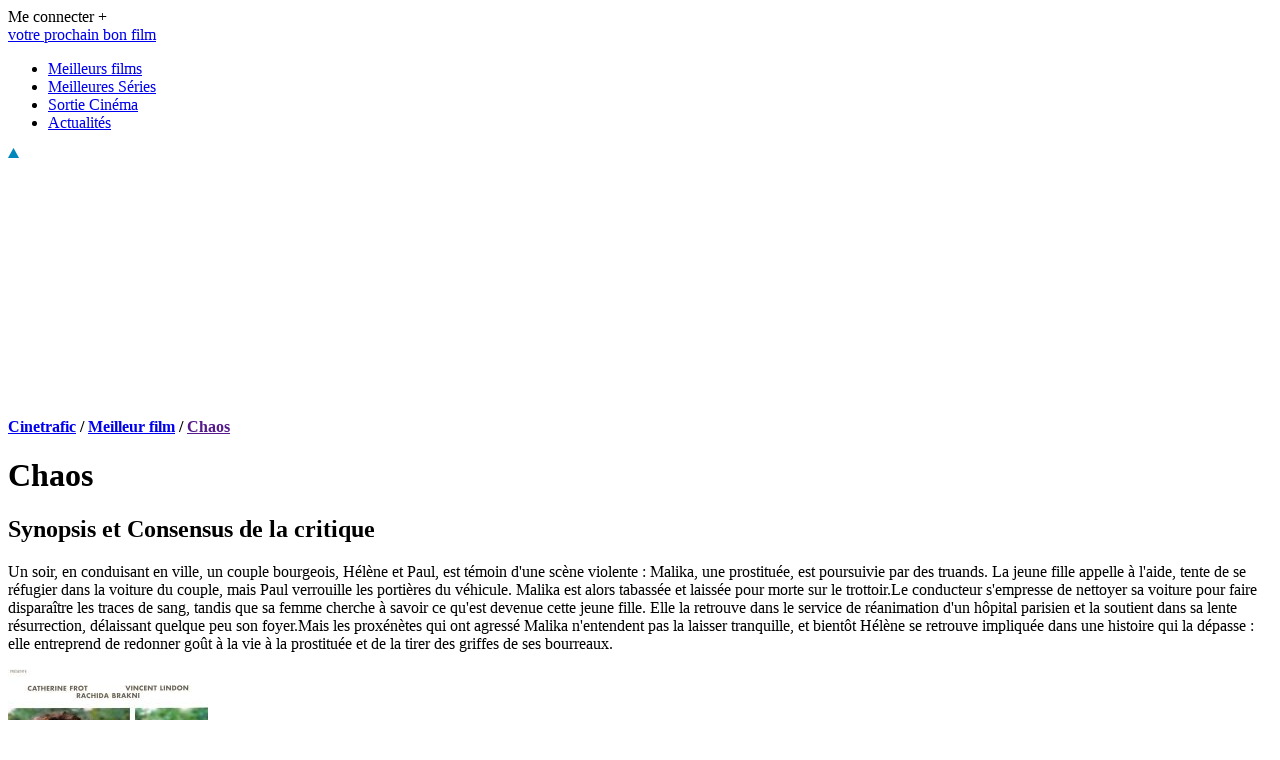

--- FILE ---
content_type: text/html; charset=UTF-8
request_url: https://www.cinetrafic.fr/film/649/chaos
body_size: 10043
content:
<!DOCTYPE html PUBLIC "-//W3C//DTD XHTML 1.0 Transitional//EN" "http://www.w3.org/TR/xhtml1/DTD/xhtml1-transitional.dtd">
<html xmlns="http://www.w3.org/1999/xhtml" xml:lang="fr" lang="fr">
<head>
    <meta name="viewport" content="user-scalable=no, width=device-width, initial-scale=1.0" />
    <meta name="apple-mobile-web-app-capable" content="yes" />
    <meta http-equiv="Content-Type" content="text/html; charset=utf-8">
    <title>Chaos - Film 2001 - Cinetrafic      
            </title>
  

    
    <meta name="description" content="Un soir, en conduisant en ville, un couple bourgeois, Hélène et Paul, est témoin d&amp;#039;une scène violente : Malika, une prostituée, est...">
    <link rel="shortcut icon" href="/favicon.ico?v=3" />
    <meta name="robots" content="index, follow">
    <link href="https://www.cinetrafic.fr/fonts/DroidSans/DroidSans-Bold.ttf" rel="preload" as="font" type="font/ttf" crossorigin="anonymous">
    <link href="https://www.cinetrafic.fr/fonts/DroidSans/DroidSans.ttf" rel="preload" as="font" type="font/ttf" crossorigin="anonymous">
    <link href="/css/app.css?id=1f0179a190dd1f29dd01" rel="stylesheet">
        <link rel="canonical" href="https://www.cinetrafic.fr/film/649/chaos"/>
    
            
    

    
    <meta property="fb:pages" content="110075508442"/>
    <meta name="twitter:card" content="summary" /> 
    <meta name="twitter:site" content="@cinetrafic" /> 
    <meta property="og:site_name" content="Cinetrafic : votre prochain bon film"/>
    <meta property="og:type" content="article"/>
            <meta property="og:url" content="https://www.cinetrafic.fr/film/649/chaos"/>
        <meta property="og:title" content="Chaos - Film 2001 - Cinetrafic "/>
    <meta name="twitter:title" content="Chaos - Film 2001 - Cinetrafic " />
    <meta property="og:description" content="Un soir, en conduisant en ville, un couple bourgeois, Hélène et Paul, est témoin d&#039;une scène violente : Malika, une prostituée, est..."/>
    <meta name="twitter:description" content="Un soir, en conduisant en ville, un couple bourgeois, Hélène et Paul, est témoin d&#039;une scène violente : Malika, une prostituée, est..." /> 
            <meta property="og:image" content="https://www.cinetrafic.fr/images/affiches/fiche/aff_1590020221103163504.jpg"/>
        <meta name="twitter:image" content="https://www.cinetrafic.fr/images/affiches/fiche/aff_1590020221103163504.jpg" />
        <meta property="og:image:url" content="https://www.cinetrafic.fr/images/affiches/fiche/aff_1590020221103163504.jpg"/>
        <meta property="og:image:secure_url" content="https://www.cinetrafic.fr/images/affiches/fiche/aff_1590020221103163504.jpg"/>
         
            <meta property="og:image:alt" content="Chaos" />
                        
    <!-- Balise de vérification de domaine facebook -->
    <meta name="facebook-domain-verification" content="58y6ryilu8x68i2te37ipzvh1laugv" />

    <!-- CSRF Token -->
    <meta name="csrf-token" content="pZF53f8RnAQbVS5RSkTIZMzkDlBPWu8bNAcyKQzQ">
    <script type="text/javascript">
        if (window.cinevars == undefined) {
            window.cinevars = {};
        }
        window.cinevars.auth = false;
                    window.cinevars.mobile = false;
            </script>
        <script type="text/javascript">
        window.cinevars.page = 'fiche';
        window.addEventListener('app_loaded', function (){
            $('.js-lc').on('click', function(){
                window.location.href = $(this).data('url');
            });
        });
    </script>

    
        <script type="application/ld+json">
        
                {
                "@context": "https://schema.org",
                "@type": "Movie",
                "name": "Chaos",
                                                           
                        "duration" :"PT1H49M",
                       
                                                "genre": [
                                               
                            "Drame", 
                                                                                                "Comédie dramatique"
                                                            ],    
                                                "description" : "Un soir, en conduisant en ville, un couple bourgeois, Hélène et Paul, est témoin d&#039;une scène violente : Malika, une prostituée, est poursuivie par des truands. La jeune fille appelle à l&#039;aide, tente de se réfugier dans la voiture du couple, mais Paul verrouille les portières du véhicule. Malika est alors tabassée et laissée pour morte sur le trottoir.Le conducteur s&#039;empresse de nettoyer sa voiture pour faire disparaître les traces de sang, tandis que sa femme cherche à savoir ce qu&#039;est devenue cette jeune fille. Elle la retrouve dans le service de réanimation d&#039;un hôpital parisien et la soutient dans sa lente résurrection, délaissant quelque peu son foyer.Mais les proxénètes qui ont agressé Malika n&#039;entendent pas la laisser tranquille, et bientôt Hélène se retrouve impliquée dans une histoire qui la dépasse : elle entreprend de redonner goût à la vie à la prostituée et de la tirer des griffes de ses bourreaux.", 
                                "url": "https://www.cinetrafic.fr/film/649/chaos",
                "image": "https://www.cinetrafic.fr/images/affiches/fiche/aff_1590020221103163504.jpg"
                
                                    ,
                    "dateCreated": "2001-10-03"
                                
                                    ,
                    "countryOfOrigin": { 
                        "@type": "Country",
                        "name" : "Français"
                    }
                                
                                    ,
                                        "director": [
                                                                                    {
                                    "@type": "Person",
                                    "name": "Coline Serreau"
                                                                    }
                                                                                                    ]
                                
                                    ,
                                        "actor": [
                                                                                    {
                                    "@type": "Person",
                                    "name": "Vincent Lindon"
                                                                        ,"url": "https://www.cinetrafic.fr/artiste/257/vincent-lindon"
                                                                    }
                                                        ,                                                                                    {
                                    "@type": "Person",
                                    "name": "Catherine Frot"
                                                                    }
                                                        ,                                                                                    {
                                    "@type": "Person",
                                    "name": "Rachida Brakni"
                                                                    }
                                                                                                    ]
                                  

              
                                ,
                "aggregateRating": {
                    "@type": "AggregateRating",
                    "ratingValue": "3.4",
                    "ratingCount": "3314",
                    "bestRating": "5",
                    "worstRating": "0"
                }
                            }
        </script>


<script>
    function ShowModal(image_src){
       
        var bigaffiche = new Image();
        image_src = image_src.replace('/fiche/', '/original/');
        var modalDiv = document.getElementById("afficheModal");
        var modalImg = document.getElementById('img01');
        
        modalImg.src = image_src;     
        modalDiv.style.display = "block";
        modalImg.classList.add("fadeInModal");

    }

    function HideModal(){
        var modalDiv = document.getElementById("afficheModal");
        modalDiv.style.display = "none";
        modalImg.classList.remove("fadeInModal");
    }
</script>

        <script type="application/ld+json">
                        {
                "@context": "https://schema.org",
                "@type": "BreadcrumbList",
                "@id": "https://www.cinetrafic.fr",
                "name": "Chaos",
                "itemListElement": [
                                            {
                            "@type": "ListItem",
                            "position": 1,
                            "item":
                                {
                                    "@id": "https://www.cinetrafic.fr/",
                                    "name": "Cinetrafic"
                                }
                        }
                        ,                                            {
                            "@type": "ListItem",
                            "position": 2,
                            "item":
                                {
                                    "@id": "https://www.cinetrafic.fr/meilleur/film",
                                    "name": "Meilleur film"
                                }
                        }
                        ,                                            {
                            "@type": "ListItem",
                            "position": 3,
                            "item":
                                {
                                    "@id": "https://www.cinetrafic.fr",
                                    "name": "Chaos"
                                }
                        }
                                                            ]
            }
        </script>
        <script src="/js/app.js?id=0b2b02a983dc8c659349" defer></script>

    <!-- Scripts -->
    <script>
        window.Laravel = {"csrfToken":"pZF53f8RnAQbVS5RSkTIZMzkDlBPWu8bNAcyKQzQ"};
    </script>
    <script data-sdk="l/1.1.8" data-cfasync="false" src="https://html-load.com/loader.min.js" charset="UTF-8"></script>
<script>(function(){function t(o,e){const r=n();return(t=function(t,n){return r[t-=404]})(o,e)}function n(){const t=["18SOiPot","_fa_","https://report.error-report.com/modal?eventId=","&domain=","https://","style","Cannot find currentScript",'script[src*="//',"removeEventListener","map","append","as_modal_loaded","script","none","hostname","width","language","btoa","Script not found","error","contains","close-error-report","width: 100vw; height: 100vh; z-index: 2147483647; position: fixed; left: 0; top: 0;","loader_light","63408pWauzA","loader-check","Fallback Failed","last_bfa_at","textContent","&error=","querySelector","/loader.min.js","iframe","202086tLwdcX","connection","split","as_","currentScript","https://error-report.com/report","length","data","75Fauenq","https://report.error-report.com/modal?eventId=&error=","searchParams","text","onLine","addEventListener","131709iMVGtL","appendChild","1101192mywiQt","remove","querySelectorAll","rtt","from","getComputedStyle","https://report.error-report.com/modal?eventId=&error=Vml0YWwgQVBJIGJsb2NrZWQ%3D&domain=","check","height","link,style","Failed to load script: ","toString","value","setItem","href","outerHTML","846025hGiHSc","location","28YljOxw","title","display","reload","attributes","202324BDbybZ","url","startsWith","&url=","[base64]","localStorage","name","now","recovery","5066210eXtfzV","write","createElement","type","as_index","src","setAttribute","toLowerCase","charCodeAt","host","[base64]","message","POST","concat",'/loader.min.js"]',"documentElement","getBoundingClientRect","forEach"];return(n=function(){return t})()}(function(){const o=t,e=n();for(;;)try{if(217791===-parseInt(o(453))/1+-parseInt(o(478))/2+parseInt(o(447))/3*(-parseInt(o(430))/4)+-parseInt(o(471))/5+parseInt(o(439))/6*(-parseInt(o(473))/7)+parseInt(o(455))/8+-parseInt(o(406))/9*(-parseInt(o(487))/10))break;e.push(e.shift())}catch(t){e.push(e.shift())}})(),(()=>{"use strict";const n=t,o=n=>{const o=t;let e=0;for(let t=0,r=n[o(445)];t<r;t++)e=(e<<5)-e+n[o(495)](t),e|=0;return e},e=class{static[n(462)](){const t=n;var e,r;let c=arguments[t(445)]>0&&void 0!==arguments[0]?arguments[0]:t(486),a=!(arguments[t(445)]>1&&void 0!==arguments[1])||arguments[1];const i=Date[t(485)](),s=i-i%864e5,l=s-864e5,u=s+864e5,d=t(442)+o(c+"_"+s),w=t(442)+o(c+"_"+l),h=t(442)+o(c+"_"+u);return d!==w&&d!==h&&w!==h&&!(null!==(e=null!==(r=window[d])&&void 0!==r?r:window[w])&&void 0!==e?e:window[h])&&(a&&(window[d]=!0,window[w]=!0,window[h]=!0),!0)}};function r(o,e){const r=n;try{window[r(483)][r(468)](window[r(472)][r(496)]+r(407)+btoa(r(433)),Date[r(485)]()[r(466)]())}catch(t){}try{!async function(n,o){const e=r;try{if(await async function(){const n=t;try{if(await async function(){const n=t;if(!navigator[n(451)])return!0;try{await fetch(location[n(469)])}catch(t){return!0}return!1}())return!0;try{if(navigator[n(440)][n(458)]>1e3)return!0}catch(t){}return!1}catch(t){return!1}}())return;const r=await async function(n){const o=t;try{const t=new URL(o(444));t[o(449)][o(416)](o(490),o(429)),t[o(449)][o(416)](o(474),""),t[o(449)][o(416)](o(498),n),t[o(449)][o(416)](o(479),location[o(469)]);const e=await fetch(t[o(469)],{method:o(499)});return await e[o(450)]()}catch(t){return o(425)}}(n);document[e(457)](e(464))[e(405)]((t=>{const n=e;t[n(456)](),t[n(434)]=""}));let a=!1;window[e(452)](e(498),(t=>{const n=e;n(417)===t[n(446)]&&(a=!0)}));const i=document[e(489)](e(438));i[e(492)]=e(408)[e(500)](r,e(435))[e(500)](btoa(n),e(409))[e(500)](o,e(481))[e(500)](btoa(location[e(469)])),i[e(493)](e(411),e(428)),document[e(502)][e(454)](i);const s=t=>{const n=e;n(427)===t[n(446)]&&(i[n(456)](),window[n(414)](n(498),s))};window[e(452)](e(498),s);const l=()=>{const t=e,n=i[t(404)]();return t(419)!==window[t(460)](i)[t(475)]&&0!==n[t(421)]&&0!==n[t(463)]};let u=!1;const d=setInterval((()=>{if(!document[e(426)](i))return clearInterval(d);l()||u||(clearInterval(d),u=!0,c(n,o))}),1e3);setTimeout((()=>{a||u||(u=!0,c(n,o))}),3e3)}catch(t){c(n,o)}}(o,e)}catch(t){c(o,e)}}function c(t,o){const e=n;try{const n=navigator[e(422)][e(494)]()[e(480)]("ko")?decodeURIComponent(escape(atob(e(482)))):atob(e(497));confirm(n)?location[e(469)]=e(448)[e(500)](btoa(t),e(409))[e(500)](o,e(481))[e(500)](btoa(location[e(469)])):location[e(476)]()}catch(t){location[e(469)]=e(461)[e(500)](o)}}(()=>{const t=n,o=n=>t(465)[t(500)](n);let c="";try{var a,i;null===(a=document[t(443)])||void 0===a||a[t(456)]();const n=null!==(i=function(){const n=t,o=n(491)+window[n(423)](window[n(472)][n(420)]);return window[o]}())&&void 0!==i?i:0;if(!e[t(462)](t(431),!1))return;const s="html-load.com,fb.html-load.com,content-loader.com,fb.content-loader.com"[t(441)](",");c=s[0];const l=document[t(436)](t(413)[t(500)](s[n],t(501)));if(!l)throw new Error(t(424));const u=Array[t(459)](l[t(477)])[t(415)]((n=>({name:n[t(484)],value:n[t(467)]})));if(n+1<s[t(445)])return function(n,o){const e=t,r=e(491)+window[e(423)](window[e(472)][e(420)]);window[r]=o}(0,n+1),void function(n,o){const e=t;var r;const c=document[e(489)](e(418));o[e(405)]((t=>{const n=e;let{name:o,value:r}=t;return c[n(493)](o,r)})),c[e(493)](e(492),e(410)[e(500)](n,e(437))),document[e(488)](c[e(470)]);const a=null===(r=document[e(443)])||void 0===r?void 0:r[e(470)];if(!a)throw new Error(e(412));document[e(488)](a)}(s[n+1],u);r(o(t(432)),c)}catch(n){try{n=n[t(466)]()}catch(t){}r(o(n),c)}})()})();})();</script>

<script id="cinetrafic_script_cg">
    if (location.hash !== "#testad") {
        var script = document.createElement('script');
        script.setAttribute('src', 'https://do69ll745l27z.cloudfront.net/scripts/master/cinetrafic.js');
        script.async = true;
        document.getElementById("cinetrafic_script_cg").parentNode.insertBefore(script, document.getElementById("cinetrafic_script_cg").nextSibling);
    }
</script>

<script>
    if (location.hash !== "#testad") {
        (function (w, d, s, l, i) {
            w[l] = w[l] || [];
            w[l].push({'gtm.start': new Date().getTime(), event: 'gtm.js'});
            var f = d.getElementsByTagName(s)[0], j = d.createElement(s), dl = l != 'dataLayer' ? '&l=' + l : '';
            j.async = true;
            j.src = '//www.googletagmanager.com/gtm.js?id=' + i + dl;
            f.parentNode.insertBefore(j, f);
        })(window, document, 'script', 'dataLayer', 'GTM-NDFZK2');
    }
</script>
<script>var sas_loading_failed = 0;</script>
<script src="https://do69ll745l27z.cloudfront.net/adblock_detector.js" onerror="sas_loading_failed = 1;"></script>
<script>
// set cookie player medal
  var date = new Date();
    date.setTime(date.getTime() +  (15 * 60 * 1000));
    expires = "; expires=" + date.toUTCString();
    document.cookie = "cg_player_medal_played=1" + expires + "; path=/";
</script>
<script src="https://cdn.gravitec.net/storage/5f0d0e1d5e8e185d258ab8bac5dc6f93/client.js" async></script>
    <!-- VIDEOJS START -->
    <script>var ima_loading_failed = 0;</script>
    <script> var cg_player_js_url = "/js/cg_player.min.js?id=0e5e44a45f30d20d04e0";</script>
    <script> var cg_player_css_url = "/css/cg_player.min.css?id=88ba979055ea21faace9";</script>
    <!-- VIDEOJS END -->
    
    <!-- Facebook Pixel Code -->
    <script>
        !function(f,b,e,v,n,t,s)
        {if(f.fbq)return;n=f.fbq=function(){n.callMethod?
            n.callMethod.apply(n,arguments):n.queue.push(arguments)};
            if(!f._fbq)f._fbq=n;n.push=n;n.loaded=!0;n.version='2.0';
            n.queue=[];t=b.createElement(e);t.async=!0;
            t.src=v;s=b.getElementsByTagName(e)[0];
            s.parentNode.insertBefore(t,s)}(window, document,'script',
            'https://connect.facebook.net/en_US/fbevents.js');
        fbq('init', '2183172291930091');
        fbq('track', 'PageView');
    </script>
    <!-- End Facebook Pixel Code -->


    <!-- Schema global -->
    
        <script type="application/ld+json">    
        {
            "@context": "https://schema.org",
            "@type": "WebSite",
            "name":"Cinetrafic",
            "url": "https://www.cinetrafic.fr",

            "publisher": {
                "@type":"Organization",
                "name":"Cinetrafic",
                "logo": {
                    "@type":"ImageObject",
                    "url":"https://www.cinetrafic.fr/images/theme/logo_cinetrafic.png",
                    "width": 200,
                    "height": 59
                },
                "sameAs" : [
                    "https://www.facebook.com/CinetraficVotreProchainBonFilm/",
                    "https://twitter.com/Cinetrafic"
                ]
            }
        }
        </script>

    <!-- end Schema global -->

</head>

<body id="body_p">


    <div id="main_advert">
            </div>
    <div id="main">
        <div id="floatingMain">
            <script type="text/javascript">
                if(document.getElementById('id_hid_has_bg') != undefined ){
                    var height = document.getElementById("bg_height").value;

                    if(height == 0){
                        var marginTop = "185px";
                        var topMenu = "215px";
                    }
                    else{
                        var marginTop = (height-5)+"px";
                        var topMenu = (height+25)+"px";
                    }
                    document.getElementById("floatingMain").style.marginTop = marginTop;
                }
            </script>

            <div id="header">
    <div class="header__filler"></div>
            <div id="header_connect" class="f_right droid12">
            <div class="f_left login_text" id="link_connect">Me connecter +</div>
            <div class="have-to-connect" style="display: none;">
                <p class="have-to-connect__tooltip">void</p>
                <p style="padding-top: 5px; border-top: 1px dashed #ababab;"><i><b>Connectez-vous</b> pour marquer les films que vous désirez voir, et ceux que vous avez vu!</i>
                </p>
                <button type="button">Se connecter</button>
            </div>
        </div>
    </div>
            <script type="text/javascript">var start_top_at = 0;</script>
<div id="menu_container">
    <div id="top_menu">
        <div id="main_menu">
            <div id="logo_block">
                <a href="/">
                    <div id="logo_baseline" class="blue_title">votre prochain bon film</div>
                </a>
            </div>
            <div id="menu_link">
                <ul id="menu_ul">
                    <li class="menu_item item_with_sub_menu" id="menu_films"><a class="classic_link" href="/meilleur/film"> Meilleurs films </a></li>
                    <li class="menu_item item_with_sub_menu" id="menu_series"> <a class="classic_link" href="/meilleure/serie"> Meilleures Séries </a></li>
                    <li class="menu_item"><a class="classic_link" href="/sortie-cinema"> Sortie Cinéma </a></li>
                    <li class="menu_item"><a class="classic_link" href="/actu/"> Actualités </a></li>
                </ul>
            </div>
        </div>
        <img id="fleche_menu" src="/images/theme/fleche_up_menu.png" alt="fleche menu" width="11" height="10" />
    </div>
    <div class="sub_main_menu hidden_block">
    </div>
</div>
    <div class="header_adv">


    </div>

            <div id="content">

                            <div style="display: flex; justify-content: center; margin-top: 10px;height:250px"><div id="cgBannerATF1" style="text-align:center;"></div></div>
    <div id="afficheModal" class="modal_fiche_affiche" onclick="HideModal()">
  <img class="modal_fiche_content" id="img01">
</div>
    <div id="top_page">
        <div id="top_left">
            <div id="fil_ariane" class="bloc_general breadcrumb_gen">
    <span>
        <strong>
                                        <a href='/'>Cinetrafic</a>
                 /                             <a href='/meilleur/film'>Meilleur film</a>
                 /                             <a href=''>Chaos</a>
                                    </strong>
    </span>
</div>
        </div>
        <div id="top_right">
        </div>
    </div>
    <div class="clear"></div>
    <div id="left_column" class="fiche__wrapper f_left">
        <h1 class="droid25bold titre_film p_10">Chaos</h1>
        <div class="sep_film_epais"></div>
        <h2 class="titre_synopsis_droid p_10">Synopsis et Consensus de la critique</h2>
        <p class="fiche_description droid12 p_10">
            Un soir, en conduisant en ville, un couple bourgeois, Hélène et Paul, est témoin d&#039;une scène violente : Malika, une prostituée, est poursuivie par des truands. La jeune fille appelle à l&#039;aide, tente de se réfugier dans la voiture du couple, mais Paul verrouille les portières du véhicule. Malika est alors tabassée et laissée pour morte sur le trottoir.Le conducteur s&#039;empresse de nettoyer sa voiture pour faire disparaître les traces de sang, tandis que sa femme cherche à savoir ce qu&#039;est devenue cette jeune fille. Elle la retrouve dans le service de réanimation d&#039;un hôpital parisien et la soutient dans sa lente résurrection, délaissant quelque peu son foyer.Mais les proxénètes qui ont agressé Malika n&#039;entendent pas la laisser tranquille, et bientôt Hélène se retrouve impliquée dans une histoire qui la dépasse : elle entreprend de redonner goût à la vie à la prostituée et de la tirer des griffes de ses bourreaux.
        </p>
                <img class="fiche_affiche" alt="Chaos" src="/images/affiches/fiche/aff_1590020221103163504.jpg" width="200" height="267" onclick="ShowModal(this.src)">
                                                        <ul class="fiche_infos p_10">
    
    <li class="droid12bold">
            </li>

    <li><span class="fiches_infos__prep"> De </span>
                                                        <span class="film-infos__person">Coline Serreau</span>
                                        </li>
    <li><span class="fiches_infos__prep"> Avec </span>
                                                    <a href="/artiste/257/vincent-lindon"
                    class="film-infos__person classic_link">Vincent Lindon</a>, 
                                                                                    <span class="film-infos__person">Catherine Frot</span>, 
                                                                                    <span class="film-infos__person">Rachida Brakni</span>
                                        </li>
    <li><span class="fiches_infos__prep"> Nationalité </span>Français</li>
</ul>
                                <div class="pub even"></div>
        <div class="quoiparle p_10 ">
            <div class="film_notecontainer">
                <div> 
                    <p class="film_notemedia"> avis du public :  </p>
                                        <p class="film_note">3,4
                                    </div>
                <div>
                    <p class="film_notemedia"> critique presse :  </p>
                                        <p class="film_note"> 4,1 </p>
                                    </div>
            </div>          
        <div class="liste_film_top">          
            <div class="liste__film_session star-note">
                <i class="liste__film-session-icon note  unconnected " data-id="649" data-note="2"> </i>
                <i class="liste__film-session-icon note  unconnected " data-id="649" data-note="4"> </i>
                <i class="liste__film-session-icon note  unconnected " data-id="649" data-note="6"> </i>
                <i class="liste__film-session-icon note  unconnected " data-id="649" data-note="8"> </i>
                <i class="liste__film-session-icon note  unconnected " data-id="649" data-note="10"> </i>
            
            </div>
            </div>
                        <ul>
                    <li><span class="quoiparle__prep"> Genre</span>
                        <span class="quoiparle__enum">
                                                                                                <a href="/meilleur/film/dramatique" class="classic_link">Drame</a>
                                                                , 
                                                                                                <a href="/meilleur/film/comedie-dramatique" class="classic_link">Comédie dramatique</a>
                                                                
                                                    </span>
                    </li>
                                    <li><span class="quoiparle__prep"> Sous-genre</span>
                        <span class="quoiparle__enum">
                                                                                                Satire
                                                                
                                                    </span>
                    </li>
                                    <li><span class="quoiparle__prep"> Thématique</span>
                        <span class="quoiparle__enum">
                                                                                                <a href="/meilleur/film/sur-la-prostitution" class="classic_link">Prostitution</a>
                                                                , 
                                                                                                <a href="/meilleur/film/sur-le-feminisme" class="classic_link">Féminisme</a>
                                                                , 
                                                                                                <a href="/meilleur/film/sur-la-politique" class="classic_link">Politique</a>
                                                                , 
                                                                                                <a href="/meilleur/film/sur-les-femmes" class="classic_link">Femmes</a>
                                                                , 
                                                                                                <a href="/meilleur/film/sur-la-sexualite" class="classic_link">Sexualité</a>
                                                                , 
                                                                                                <a href="/meilleur/film/sur-la-societe" class="classic_link">Société</a>
                                                                
                                                    </span>
                    </li>
                                    <li><span class="quoiparle__prep"> Émotion</span>
                        <span class="quoiparle__enum">
                                                                                                Suspense
                                                                , 
                                                                                                Emouvant
                                                                
                                                    </span>
                    </li>
                            </ul>
        </div>
                    <a class="special-link classic_link"></a>
                        <div class="listes odd">
            <div class="listes__titre">Listes de films avec <span class="classement-titre-film">Chaos</span></div>
            <div class="listes__card_container">
                                    <div class="listes__card lc " style="width: 49%">
                        <div class="lc__titre"><a href="/liste-film/2329/1/le-thriller-politique">Le thriller politique</a></div>
                    </div>
                    <div class="lc__sep"></div>
                                    <div class="listes__card lc " style="width: 49%">
                        <div class="lc__titre"><a href="/liste-film/2279/1/les-films-feministes">Les films féministes</a></div>
                    </div>
                    <div class="lc__sep"></div>
                            </div>
            <div class="clear"></div>
        </div>
                    </div>
    <div class="f_right" id="right_column_film">
        <div class="advertisement_margin" height='600' style="height:600px">
            <div id="page_film_pave" class="adv_common">
                <div id="cgSidebarATF1"></div>            </div>
        </div>
        <div class="clear"></div>
                    <div id="thirdPub" class="thirdPub" style="height:600px">
                <div id="cgSidebarBTF1"></div>
            </div>
            <div class="clear"></div>
            </div>
    <div id="cgBannerBTF1" style="text-align:center;"></div>
                <div class="clear"></div>
                <div id="news_side_container"></div>
            </div>
        </div>
    </div>

    <!-- TODO : tout le footer est static. Il faut le redynamiser. -->
<div class="clear"></div>
<div id="general_popup" style="display:none">
    <div id="popup_container" class="popup_background">
        <div id="close_btn_report" class="close_blue droid12">&nbsp;Fermer&nbsp;<img src="/images/theme/close.png" width="8" height="8" alt="Fermer"></div>
        <div class="clear"></div>
        <div id="popup_content">
        </div>
    </div>
</div>
<div id="footer">
    <div id="footer_content">
        <!--<div class="footer_block">
                    </div>-->
        <div id="footer_col_1" class="f_left">
            <img src="/images/theme/logo_cinetrafic.png" alt="logo cinetrafic" id="logo_footer" width="200" height="59">
                        <div id="content_col_1">
                <ul id="cinetrafic_link">
                    <li><a data-o="aHR0cHM6Ly93d3cuY2luZXRyYWZpYy5mci9jb250YWN0" class="classic_link_white obflink">Nous contacter</a></li>
                    <li><a data-o="aHR0cHM6Ly93d3cuY2luZXRyYWZpYy5mci9jb25kaXRpb25z" class="classic_link_white obflink">Conditions générales d'utilisation</a></li>
                    <li><a data-o="aHR0cHM6Ly93d3cuY2luZXRyYWZpYy5mci9jb29raWVz" class="classic_link_white obflink">Utilisation des cookies</a></li>
                    <li><a data-o="aHR0cHM6Ly93d3cuY2luZXRyYWZpYy5mci9tZW50aW9ucy1sZWdhbGVz" class="classic_link_white obflink">Mention légales</a></li></ul>
                <div class="text_grey_normal">Magazine</div>
                <div class="sep_dotted"></div>
                <ul id="footer_partenaires">
                    <li><a data-o="aHR0cHM6Ly93d3cuY2luZXRyYWZpYy5mci9hY3R1Lw==" class="classic_link_white obflink">Magazine</a></li>
                </ul>
                <div class="sep_dotted"></div>
            </div>
            
        </div>
        <div id="footer_col_2" class="f_left">
            <div class="sep_dotted"></div>
            <div class="footer_title">
                Genres
                <img class="more_footer" id="more_footer_genre" src="/images/theme/more_arrow.png" width="20" height="10">
            </div>
            <div class="sep_dotted"></div>
            <div id="content_footer_genre">
                <div class="f_left gen_col_1">
                    <ul class="li_genre">
                        <li><a class="classic_link_white" href="/meilleur/film/dessin-anime">Dessin animé</a></li>
                        <li><a class="classic_link_white" href="/meilleur/film/documentaire">Documentaire</a></li>
                        <li><a class="classic_link_white" href="/meilleur/film/comique">Film comique</a></li>
                        <li><a class="classic_link_white" href="/meilleur/film/d-action">Film d'action</a></li>
                        <li><a class="classic_link_white" href="/meilleur/film/d-horreur">Film d'horreur</a></li>
                        <li><a class="classic_link_white" href="/meilleur/film/francais">Film français</a></li>
                        <li><a class="classic_link_white" href="/meilleur/film/gay">Film gay</a></li>
                        <li><a class="classic_link_white" href="/meilleur/film/comedie-romantique">Comédie romantique</a></li>
                        <li><a class="classic_link_white" href="/meilleur/film/science-fiction">Film science fiction</a></li>
                        <li><a class="classic_link_white" href="https://www.cinetrafic.fr/serie-tv">Série TV</a></li>
                        <li><a class="classic_link_white" href="/meilleur/film/thriller">Thriller</a></li>
                    </ul>
                </div>
                <div class="clear"></div>
                <div class="sep_dotted"></div>
            </div>
        </div>

        <div id="footer_col_2" class="f_left">
            <div class="sep_dotted"></div>
            <div class="footer_title">
                Recherches
                <img class="more_footer" id="more_footer_genre" src="/images/theme/more_arrow.png" width="20" height="10">
            </div>
            <div class="sep_dotted"></div>
            <div id="content_footer_genre">
                <div class="f_left gen_col_1">
                    <ul class="li_genre">
                        <li><a class="classic_link_white" href="/tous-les-films">Films par genre</a></li>
                        <li><a class="classic_link_white" href="/tous-les-films/3">Films par année</a></li>
                        <li><a class="classic_link_white" href="/tous-les-films/2">Films par pays</a></li>
                        <li><a class="classic_link_white" href="/tous-les-films/4">Films par thème</a></li>
                        <br>
                        <li><a class="classic_link_white" href="/toutes-les-series">Séries par genre</a></li>
                        <li><a class="classic_link_white" href="/toutes-les-series/3">Séries par année</a></li>
                        <li><a class="classic_link_white" href="/toutes-les-series/2">Séries par pays</a></li>
                        <li><a class="classic_link_white" href="/toutes-les-series/4">Séries par thème</a></li>
                        <br>
                        <li><a class="classic_link_white" href="/liste-film">Listes Tendances</a></li>
                    </ul>
                </div>
                <div class="clear"></div>
                <div class="sep_dotted"></div>
            </div>
        </div>

        <div id="footer_col_3" class="f_left">
            <div class="sep_dotted"></div>
            <div class="footer_title">
                Catégories
            </div>
            <div class="sep_dotted"></div>
            <div id="content_footer_cat">
                <div class="gen_col_1 f_left">
                    <ul class="li_genre">
                    <li><a class="classic_link_white" href="/meilleur/film/2023">Film 2023</a></li>
                        <li><a class="classic_link_white" href="/meilleur/film/2022">Film 2022</a></li>
                        <li><a class="classic_link_white" href="/meilleur/film/2021">Film 2021</a></li>
                        <li><a class="classic_link_white" href="/meilleur/film/2020">Film 2020</a></li>
                        <li><a class="classic_link_white" href="/nouveau-film">Nouveau film</a></li>
                        <li><a class="classic_link_white" href="/meilleur/film/recent">Film récent</a></li>
                        <li><a class="classic_link_white" href="/film-a-voir">Film à voir</a></li>
                        <li><a class="classic_link_white" href="/meilleure/serie/2023">Série 2023</a></li>
                    </ul>
                </div>
                <div class="gen_col_2 f_left">
                    <ul class="li_genre">
                        <li><a class="classic_link_white" href="/sortie-cinema">Sortie Cinéma</a></li>
                        <li><a class="classic_link_white" href="/sortie-netflix">Sortie Netflix</a></li>
                        <li><a class="classic_link_white" href="/sortie-dvd">Sortie DVD, Blu Ray, VOD</a></li>
                        <li><a class="classic_link_white" href="/sortie-amazon">Sortie Prime Vidéo</a></li>
                        <li><a class="classic_link_white" href="/bande-annonce">Bande Annonce</a></li>
                        <li><a class="classic_link_white" href="/meilleur/film/netflix">Films Netflix</a></li>
                        <li><a class="classic_link_white" href="/meilleure/serie/netflix">Séries Netflix</a></li>
                        <li><a class="classic_link_white" href="/tous-les-films/6">Acteurs de Films</a></li>
                        <li><a class="classic_link_white" href="/tous-les-films/5">Réalisateurs de Films</a></li>


                    </ul>
                </div>
                <div class="clear"></div>
                <div class="sep_dotted"></div>
            </div>
        </div>
        <div class="clear"></div>
        <div id="footer_rs" class="f_left">
            <div class="footer_title_rs f_left">retrouvez-nous sur:
            </div>
            <ul class="footer_rsimg f_left">
                            <li><a target="_blank" rel="noopener" data-o="aHR0cHM6Ly93d3cuZmFjZWJvb2suY29tL0NpbmV0cmFmaWNWb3RyZVByb2NoYWluQm9uRmlsbS8=" class="classic_link_white obflink" rel="nofollow"><img alt="Cinetrafic sur Facebook" src="/images/theme/footer_fb.png"  width="26" height="26">&nbsp;&nbsp;Facebook</a></li>
                <li><a target="_blank" rel="noopener" data-o="aHR0cHM6Ly90d2l0dGVyLmNvbS9DaW5ldHJhZmlj" class="classic_link_white obflink" rel="nofollow"><img alt="Cinetrafic sur twitter" src="/images/theme/footer_tw.png" width="26" height="26"  width="26" height="26" >&nbsp;&nbsp;Twitter</a></li>
                        </ul>

        </div>
        <div id="footer_copyright" class="f_right text_gray">
            © 2009 - 2026, Cinetrafic
        </div>
        <div class="clear"></div>
    </div>
    <div class="clear"></div>
</div>

    <div id="waiting_loader" style="display:none"></div>
        <div id="modalDiv" style="display: none;"></div>
    <div id="view_video" style="display: none;">
    </div>
    <div id="forhiddenneeds" style="display:none"></div>
    <div id="cookies_div" class="droid105 text_white">
        En poursuivant votre navigation sur ce site, vous acceptez l'utilisation de cookies pour améliorer le
        fonctionnement du site, vous proposer des publicités ciblées adaptées à vos centres d'intérêt et réaliser
        des statistiques de visites
        <div id="close_cookie" class="droid135bold text_white">X</div>
    </div>


<!-- pub FOOTER -->

<!-- pub FOOTER -->


</body>
</html>
